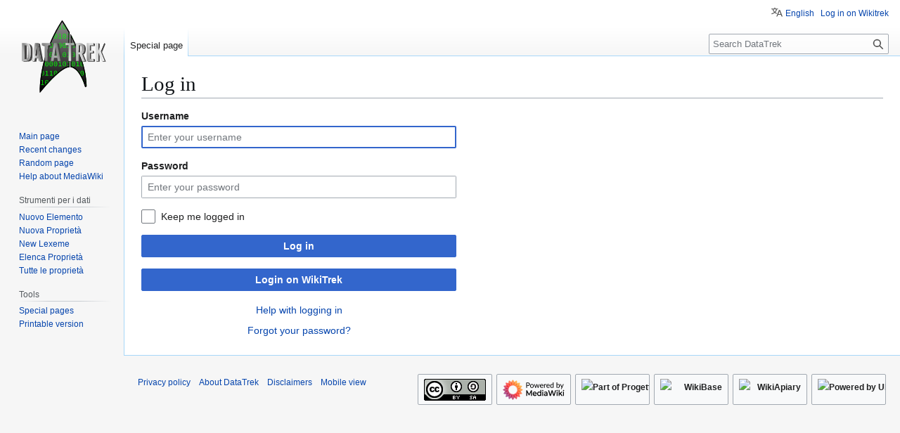

--- FILE ---
content_type: text/javascript; charset=utf-8
request_url: https://data.wikitrek.org/dt/load.php?lang=en&modules=startup&only=scripts&raw=1&safemode=1&skin=vector
body_size: 15313
content:
function isCompatible(){return!!('querySelector'in document&&'localStorage'in window&&typeof Promise==='function'&&Promise.prototype['finally']&&(function(){try{new Function('(a = 0) => a');return true;}catch(e){return false;}}())&&/./g.flags==='g');}if(!isCompatible()){document.documentElement.className=document.documentElement.className.replace(/(^|\s)client-js(\s|$)/,'$1client-nojs$2');while(window.NORLQ&&NORLQ[0]){NORLQ.shift()();}NORLQ={push:function(fn){fn();}};RLQ={push:function(){}};}else{if(window.performance&&performance.mark){performance.mark('mwStartup');}(function(){'use strict';var con=window.console;function Map(){this.values=Object.create(null);}Map.prototype={constructor:Map,get:function(selection,fallback){if(arguments.length<2){fallback=null;}if(typeof selection==='string'){return selection in this.values?this.values[selection]:fallback;}var results;if(Array.isArray(selection)){results={};for(var i=0;i<selection.length;i++){if(typeof selection[i]==='string'){results[selection[i]]=selection[i]in this.values?
this.values[selection[i]]:fallback;}}return results;}if(selection===undefined){results={};for(var key in this.values){results[key]=this.values[key];}return results;}return fallback;},set:function(selection,value){if(arguments.length>1){if(typeof selection==='string'){this.values[selection]=value;return true;}}else if(typeof selection==='object'){for(var key in selection){this.values[key]=selection[key];}return true;}return false;},exists:function(selection){return typeof selection==='string'&&selection in this.values;}};var log=function(){};log.warn=Function.prototype.bind.call(con.warn,con);var mw={now:function(){var perf=window.performance;var navStart=perf&&perf.timing&&perf.timing.navigationStart;mw.now=navStart&&perf.now?function(){return navStart+perf.now();}:Date.now;return mw.now();},trackQueue:[],trackError:function(data){if(mw.track){mw.track('resourceloader.exception',data);}else{mw.trackQueue.push({topic:'resourceloader.exception',data:data});}var e=data.exception;var msg=(e?'Exception':'Error')+
' in '+data.source+(data.module?' in module '+data.module:'')+(e?':':'.');con.log(msg);if(e){con.warn(e);}},Map:Map,config:new Map(),messages:new Map(),templates:new Map(),log:log};window.mw=window.mediaWiki=mw;window.QUnit=undefined;}());(function(){'use strict';var store,hasOwn=Object.hasOwnProperty;function fnv132(str){var hash=0x811C9DC5;for(var i=0;i<str.length;i++){hash+=(hash<<1)+(hash<<4)+(hash<<7)+(hash<<8)+(hash<<24);hash^=str.charCodeAt(i);}hash=(hash>>>0).toString(36).slice(0,5);while(hash.length<5){hash='0'+hash;}return hash;}var registry=Object.create(null),sources=Object.create(null),handlingPendingRequests=false,pendingRequests=[],queue=[],jobs=[],willPropagate=false,errorModules=[],baseModules=["jquery","mediawiki.base"],marker=document.querySelector('meta[name="ResourceLoaderDynamicStyles"]'),lastCssBuffer;function addToHead(el,nextNode){if(nextNode&&nextNode.parentNode){nextNode.parentNode.insertBefore(el,nextNode);}else{document.head.appendChild(el);}}function newStyleTag(text,nextNode){
var el=document.createElement('style');el.appendChild(document.createTextNode(text));addToHead(el,nextNode);return el;}function flushCssBuffer(cssBuffer){if(cssBuffer===lastCssBuffer){lastCssBuffer=null;}newStyleTag(cssBuffer.cssText,marker);for(var i=0;i<cssBuffer.callbacks.length;i++){cssBuffer.callbacks[i]();}}function addEmbeddedCSS(cssText,callback){if(!lastCssBuffer||cssText.startsWith('@import')){lastCssBuffer={cssText:'',callbacks:[]};requestAnimationFrame(flushCssBuffer.bind(null,lastCssBuffer));}lastCssBuffer.cssText+='\n'+cssText;lastCssBuffer.callbacks.push(callback);}function getCombinedVersion(modules){var hashes=modules.reduce(function(result,module){return result+registry[module].version;},'');return fnv132(hashes);}function allReady(modules){for(var i=0;i<modules.length;i++){if(mw.loader.getState(modules[i])!=='ready'){return false;}}return true;}function allWithImplicitReady(module){return allReady(registry[module].dependencies)&&(baseModules.indexOf(module)!==-1||allReady(baseModules));
}function anyFailed(modules){for(var i=0;i<modules.length;i++){var state=mw.loader.getState(modules[i]);if(state==='error'||state==='missing'){return modules[i];}}return false;}function doPropagation(){var didPropagate=true;var module;while(didPropagate){didPropagate=false;while(errorModules.length){var errorModule=errorModules.shift(),baseModuleError=baseModules.indexOf(errorModule)!==-1;for(module in registry){if(registry[module].state!=='error'&&registry[module].state!=='missing'){if(baseModuleError&&baseModules.indexOf(module)===-1){registry[module].state='error';didPropagate=true;}else if(registry[module].dependencies.indexOf(errorModule)!==-1){registry[module].state='error';errorModules.push(module);didPropagate=true;}}}}for(module in registry){if(registry[module].state==='loaded'&&allWithImplicitReady(module)){execute(module);didPropagate=true;}}for(var i=0;i<jobs.length;i++){var job=jobs[i];var failed=anyFailed(job.dependencies);if(failed!==false||allReady(job.dependencies)){
jobs.splice(i,1);i-=1;try{if(failed!==false&&job.error){job.error(new Error('Failed dependency: '+failed),job.dependencies);}else if(failed===false&&job.ready){job.ready();}}catch(e){mw.trackError({exception:e,source:'load-callback'});}didPropagate=true;}}}willPropagate=false;}function setAndPropagate(module,state){registry[module].state=state;if(state==='ready'){store.add(module);}else if(state==='error'||state==='missing'){errorModules.push(module);}else if(state!=='loaded'){return;}if(willPropagate){return;}willPropagate=true;mw.requestIdleCallback(doPropagation,{timeout:1});}function sortDependencies(module,resolved,unresolved){if(!(module in registry)){throw new Error('Unknown module: '+module);}if(typeof registry[module].skip==='string'){var skip=(new Function(registry[module].skip)());registry[module].skip=!!skip;if(skip){registry[module].dependencies=[];setAndPropagate(module,'ready');return;}}if(!unresolved){unresolved=new Set();}var deps=registry[module].dependencies;
unresolved.add(module);for(var i=0;i<deps.length;i++){if(resolved.indexOf(deps[i])===-1){if(unresolved.has(deps[i])){throw new Error('Circular reference detected: '+module+' -> '+deps[i]);}sortDependencies(deps[i],resolved,unresolved);}}resolved.push(module);}function resolve(modules){var resolved=baseModules.slice();for(var i=0;i<modules.length;i++){sortDependencies(modules[i],resolved);}return resolved;}function resolveStubbornly(modules){var resolved=baseModules.slice();for(var i=0;i<modules.length;i++){var saved=resolved.slice();try{sortDependencies(modules[i],resolved);}catch(err){resolved=saved;mw.log.warn('Skipped unavailable module '+modules[i]);if(modules[i]in registry){mw.trackError({exception:err,source:'resolve'});}}}return resolved;}function resolveRelativePath(relativePath,basePath){var relParts=relativePath.match(/^((?:\.\.?\/)+)(.*)$/);if(!relParts){return null;}var baseDirParts=basePath.split('/');baseDirParts.pop();var prefixes=relParts[1].split('/');prefixes.pop();
var prefix;var reachedRoot=false;while((prefix=prefixes.pop())!==undefined){if(prefix==='..'){reachedRoot=!baseDirParts.length||reachedRoot;if(!reachedRoot){baseDirParts.pop();}else{baseDirParts.push(prefix);}}}return(baseDirParts.length?baseDirParts.join('/')+'/':'')+relParts[2];}function makeRequireFunction(moduleObj,basePath){return function require(moduleName){var fileName=resolveRelativePath(moduleName,basePath);if(fileName===null){return mw.loader.require(moduleName);}if(hasOwn.call(moduleObj.packageExports,fileName)){return moduleObj.packageExports[fileName];}var scriptFiles=moduleObj.script.files;if(!hasOwn.call(scriptFiles,fileName)){throw new Error('Cannot require undefined file '+fileName);}var result,fileContent=scriptFiles[fileName];if(typeof fileContent==='function'){var moduleParam={exports:{}};fileContent(makeRequireFunction(moduleObj,fileName),moduleParam,moduleParam.exports);result=moduleParam.exports;}else{result=fileContent;}moduleObj.packageExports[fileName]=result;
return result;};}function addScript(src,callback,modules){var script=document.createElement('script');script.src=src;function onComplete(){if(script.parentNode){script.parentNode.removeChild(script);}if(callback){callback();callback=null;}}script.onload=onComplete;script.onerror=function(){onComplete();if(modules){for(var i=0;i<modules.length;i++){setAndPropagate(modules[i],'error');}}};document.head.appendChild(script);return script;}function queueModuleScript(src,moduleName,callback){pendingRequests.push(function(){if(moduleName!=='jquery'){window.require=mw.loader.require;window.module=registry[moduleName].module;}addScript(src,function(){delete window.module;callback();if(pendingRequests[0]){pendingRequests.shift()();}else{handlingPendingRequests=false;}});});if(!handlingPendingRequests&&pendingRequests[0]){handlingPendingRequests=true;pendingRequests.shift()();}}function addLink(url,media,nextNode){var el=document.createElement('link');el.rel='stylesheet';if(media){el.media=media;
}el.href=url;addToHead(el,nextNode);return el;}function globalEval(code){var script=document.createElement('script');script.text=code;document.head.appendChild(script);script.parentNode.removeChild(script);}function indirectEval(code){(1,eval)(code);}function enqueue(dependencies,ready,error){if(allReady(dependencies)){if(ready){ready();}return;}var failed=anyFailed(dependencies);if(failed!==false){if(error){error(new Error('Dependency '+failed+' failed to load'),dependencies);}return;}if(ready||error){jobs.push({dependencies:dependencies.filter(function(module){var state=registry[module].state;return state==='registered'||state==='loaded'||state==='loading'||state==='executing';}),ready:ready,error:error});}dependencies.forEach(function(module){if(registry[module].state==='registered'&&queue.indexOf(module)===-1){queue.push(module);}});mw.loader.work();}function execute(module){if(registry[module].state!=='loaded'){throw new Error('Module in state "'+registry[module].state+'" may not execute: '+module);
}registry[module].state='executing';var runScript=function(){var script=registry[module].script;var markModuleReady=function(){setAndPropagate(module,'ready');};var nestedAddScript=function(arr,offset){if(offset>=arr.length){markModuleReady();return;}queueModuleScript(arr[offset],module,function(){nestedAddScript(arr,offset+1);});};try{if(Array.isArray(script)){nestedAddScript(script,0);}else if(typeof script==='function'){if(module==='jquery'){script();}else{script(window.$,window.$,mw.loader.require,registry[module].module);}markModuleReady();}else if(typeof script==='object'&&script!==null){var mainScript=script.files[script.main];if(typeof mainScript!=='function'){throw new Error('Main file in module '+module+' must be a function');}mainScript(makeRequireFunction(registry[module],script.main),registry[module].module,registry[module].module.exports);markModuleReady();}else if(typeof script==='string'){globalEval(script);markModuleReady();}else{markModuleReady();}}catch(e){
setAndPropagate(module,'error');mw.trackError({exception:e,module:module,source:'module-execute'});}};if(registry[module].deprecationWarning){mw.log.warn(registry[module].deprecationWarning);}if(registry[module].messages){mw.messages.set(registry[module].messages);}if(registry[module].templates){mw.templates.set(module,registry[module].templates);}var cssPending=0;var cssHandle=function(){cssPending++;return function(){cssPending--;if(cssPending===0){var runScriptCopy=runScript;runScript=undefined;runScriptCopy();}};};var style=registry[module].style;if(style){if('css'in style){for(var i=0;i<style.css.length;i++){addEmbeddedCSS(style.css[i],cssHandle());}}if('url'in style){for(var media in style.url){var urls=style.url[media];for(var j=0;j<urls.length;j++){addLink(urls[j],media,marker);}}}}if(module==='user'){var siteDeps;var siteDepErr;try{siteDeps=resolve(['site']);}catch(e){siteDepErr=e;runScript();}if(!siteDepErr){enqueue(siteDeps,runScript,runScript);}}else if(cssPending===0){
runScript();}}function sortQuery(o){var sorted={};var list=[];for(var key in o){list.push(key);}list.sort();for(var i=0;i<list.length;i++){sorted[list[i]]=o[list[i]];}return sorted;}function buildModulesString(moduleMap){var str=[];var list=[];var p;function restore(suffix){return p+suffix;}for(var prefix in moduleMap){p=prefix===''?'':prefix+'.';str.push(p+moduleMap[prefix].join(','));list.push.apply(list,moduleMap[prefix].map(restore));}return{str:str.join('|'),list:list};}function makeQueryString(params){var str='';for(var key in params){str+=(str?'&':'')+encodeURIComponent(key)+'='+encodeURIComponent(params[key]);}return str;}function batchRequest(batch){if(!batch.length){return;}var sourceLoadScript,currReqBase,moduleMap;function doRequest(){var query=Object.create(currReqBase),packed=buildModulesString(moduleMap);query.modules=packed.str;query.version=getCombinedVersion(packed.list);query=sortQuery(query);addScript(sourceLoadScript+'?'+makeQueryString(query),null,packed.list);}
batch.sort();var reqBase={"lang":"en","skin":"vector"};var splits=Object.create(null);for(var b=0;b<batch.length;b++){var bSource=registry[batch[b]].source;var bGroup=registry[batch[b]].group;if(!splits[bSource]){splits[bSource]=Object.create(null);}if(!splits[bSource][bGroup]){splits[bSource][bGroup]=[];}splits[bSource][bGroup].push(batch[b]);}for(var source in splits){sourceLoadScript=sources[source];for(var group in splits[source]){var modules=splits[source][group];currReqBase=Object.create(reqBase);if(group===0&&mw.config.get('wgUserName')!==null){currReqBase.user=mw.config.get('wgUserName');}var currReqBaseLength=makeQueryString(currReqBase).length+23;var length=0;moduleMap=Object.create(null);for(var i=0;i<modules.length;i++){var lastDotIndex=modules[i].lastIndexOf('.'),prefix=modules[i].slice(0,Math.max(0,lastDotIndex)),suffix=modules[i].slice(lastDotIndex+1),bytesAdded=moduleMap[prefix]?suffix.length+3:modules[i].length+3;if(length&&length+currReqBaseLength+bytesAdded>mw.loader.maxQueryLength){
doRequest();length=0;moduleMap=Object.create(null);}if(!moduleMap[prefix]){moduleMap[prefix]=[];}length+=bytesAdded;moduleMap[prefix].push(suffix);}doRequest();}}}function asyncEval(implementations,cb,offset){if(!implementations.length){return;}offset=offset||0;mw.requestIdleCallback(function(deadline){asyncEvalTask(deadline,implementations,cb,offset);});}function asyncEvalTask(deadline,implementations,cb,offset){for(var i=offset;i<implementations.length;i++){if(deadline.timeRemaining()<=0){asyncEval(implementations,cb,i);return;}try{indirectEval(implementations[i]);}catch(err){cb(err);}}}function getModuleKey(module){return module in registry?(module+'@'+registry[module].version):null;}function splitModuleKey(key){var index=key.lastIndexOf('@');if(index===-1||index===0){return{name:key,version:''};}return{name:key.slice(0,index),version:key.slice(index+1)};}function registerOne(module,version,dependencies,group,source,skip){if(module in registry){throw new Error('module already registered: '+module);
}registry[module]={module:{exports:{}},packageExports:{},version:version||'',dependencies:dependencies||[],group:typeof group==='undefined'?null:group,source:typeof source==='string'?source:'local',state:'registered',skip:typeof skip==='string'?skip:null};}mw.loader={moduleRegistry:registry,maxQueryLength:2000,addStyleTag:newStyleTag,addScriptTag:addScript,addLinkTag:addLink,enqueue:enqueue,resolve:resolve,work:function(){store.init();var q=queue.length,storedImplementations=[],storedNames=[],requestNames=[],batch=new Set();while(q--){var module=queue[q];if(mw.loader.getState(module)==='registered'&&!batch.has(module)){registry[module].state='loading';batch.add(module);var implementation=store.get(module);if(implementation){storedImplementations.push(implementation);storedNames.push(module);}else{requestNames.push(module);}}}queue=[];asyncEval(storedImplementations,function(err){store.stats.failed++;store.clear();mw.trackError({exception:err,source:'store-eval'});var failed=storedNames.filter(function(name){
return registry[name].state==='loading';});batchRequest(failed);});batchRequest(requestNames);},addSource:function(ids){for(var id in ids){if(id in sources){throw new Error('source already registered: '+id);}sources[id]=ids[id];}},register:function(modules){if(typeof modules!=='object'){registerOne.apply(null,arguments);return;}function resolveIndex(dep){return typeof dep==='number'?modules[dep][0]:dep;}for(var i=0;i<modules.length;i++){var deps=modules[i][2];if(deps){for(var j=0;j<deps.length;j++){deps[j]=resolveIndex(deps[j]);}}registerOne.apply(null,modules[i]);}},implement:function(module,script,style,messages,templates,deprecationWarning){var split=splitModuleKey(module),name=split.name,version=split.version;if(!(name in registry)){mw.loader.register(name);}if(registry[name].script!==undefined){throw new Error('module already implemented: '+name);}registry[name].version=version;registry[name].declarator=null;registry[name].script=script;registry[name].style=style;registry[name].messages=messages;
registry[name].templates=templates;registry[name].deprecationWarning=deprecationWarning;if(registry[name].state!=='error'&&registry[name].state!=='missing'){setAndPropagate(name,'loaded');}},impl:function(declarator){var data=declarator(),module=data[0],script=data[1]||null,style=data[2]||null,messages=data[3]||null,templates=data[4]||null,deprecationWarning=data[5]||null,split=splitModuleKey(module),name=split.name,version=split.version;if(!(name in registry)){mw.loader.register(name);}if(registry[name].script!==undefined){throw new Error('module already implemented: '+name);}registry[name].version=version;registry[name].declarator=declarator;registry[name].script=script;registry[name].style=style;registry[name].messages=messages;registry[name].templates=templates;registry[name].deprecationWarning=deprecationWarning;if(registry[name].state!=='error'&&registry[name].state!=='missing'){setAndPropagate(name,'loaded');}},load:function(modules,type){if(typeof modules==='string'&&/^(https?:)?\/?\//.test(modules)){
if(type==='text/css'){addLink(modules);}else if(type==='text/javascript'||type===undefined){addScript(modules);}else{throw new Error('Invalid type '+type);}}else{modules=typeof modules==='string'?[modules]:modules;enqueue(resolveStubbornly(modules));}},state:function(states){for(var module in states){if(!(module in registry)){mw.loader.register(module);}setAndPropagate(module,states[module]);}},getState:function(module){return module in registry?registry[module].state:null;},require:function(moduleName){var path;if(window.QUnit){var paths=moduleName.startsWith('@')?/^(@[^/]+\/[^/]+)\/(.*)$/.exec(moduleName):/^([^/]+)\/(.*)$/.exec(moduleName);if(paths){moduleName=paths[1];path=paths[2];}}if(mw.loader.getState(moduleName)!=='ready'){throw new Error('Module "'+moduleName+'" is not loaded');}return path?makeRequireFunction(registry[moduleName],'')('./'+path):registry[moduleName].module.exports;}};var hasPendingFlush=false,hasPendingWrites=false;function flushWrites(){while(store.queue.length){
store.set(store.queue.shift());}if(hasPendingWrites){store.prune();try{localStorage.removeItem(store.key);localStorage.setItem(store.key,JSON.stringify({items:store.items,vary:store.vary,asOf:Math.ceil(Date.now()/1e7)}));}catch(e){mw.trackError({exception:e,source:'store-localstorage-update'});}}hasPendingFlush=hasPendingWrites=false;}mw.loader.store=store={enabled:null,items:{},queue:[],stats:{hits:0,misses:0,expired:0,failed:0},key:"MediaWikiModuleStore:datatrek",vary:"vector:2:1:en",init:function(){if(this.enabled===null){this.enabled=false;if(false){this.load();}else{this.clear();}}},load:function(){try{var raw=localStorage.getItem(this.key);this.enabled=true;var data=JSON.parse(raw);if(data&&data.vary===this.vary&&data.items&&Date.now()<(data.asOf*1e7)+259e7){this.items=data.items;}}catch(e){}},get:function(module){if(this.enabled){var key=getModuleKey(module);if(key in this.items){this.stats.hits++;return this.items[key];}this.stats.misses++;}return false;},add:function(module){
if(this.enabled){this.queue.push(module);this.requestUpdate();}},set:function(module){var descriptor=registry[module],key=getModuleKey(module);if(key in this.items||!descriptor||descriptor.state!=='ready'||!descriptor.version||descriptor.group===1||descriptor.group===0||!descriptor.declarator){return;}var script=String(descriptor.declarator);if(script.length>1e5){return;}var srcParts=['mw.loader.impl(',script,');\n'];if(true){srcParts.push('// Saved in localStorage at ',(new Date()).toISOString(),'\n');var sourceLoadScript=sources[descriptor.source];var query=Object.create({"lang":"en","skin":"vector"});query.modules=module;query.version=getCombinedVersion([module]);query=sortQuery(query);srcParts.push('//# sourceURL=',(new URL(sourceLoadScript,location)).href,'?',makeQueryString(query),'\n');query.sourcemap='1';query=sortQuery(query);srcParts.push('//# sourceMappingURL=',sourceLoadScript,'?',makeQueryString(query));}this.items[key]=srcParts.join('');hasPendingWrites=true;},prune:function(){
for(var key in this.items){if(getModuleKey(splitModuleKey(key).name)!==key){this.stats.expired++;delete this.items[key];}}},clear:function(){this.items={};try{localStorage.removeItem(this.key);}catch(e){}},requestUpdate:function(){if(!hasPendingFlush){hasPendingFlush=setTimeout(function(){mw.requestIdleCallback(flushWrites);},2000);}}};}());mw.requestIdleCallbackInternal=function(callback){setTimeout(function(){var start=mw.now();callback({didTimeout:false,timeRemaining:function(){return Math.max(0,50-(mw.now()-start));}});},1);};mw.requestIdleCallback=window.requestIdleCallback?window.requestIdleCallback.bind(window):mw.requestIdleCallbackInternal;(function(){var queue;mw.loader.addSource({"local":"/dt/load.php"});mw.loader.register([["user.options","12s5i",[],1],["mediawiki.skinning.interface","dif9c"],["jquery.makeCollapsible.styles","1wptx"],["mediawiki.skinning.content.parsoid","14oxh"],["web2017-polyfills","174re",[],null,null,"return'IntersectionObserver'in window\u0026\u0026typeof fetch==='function'\u0026\u0026typeof URL==='function'\u0026\u0026'toJSON'in URL.prototype;"],["jquery","xt2am"],["mediawiki.base","1p0av",[5]],["jquery.chosen","1q9kc"],["jquery.client","5k8ja"],["jquery.confirmable","opab7",[96]],["jquery.highlightText","9qzq7",[70]],["jquery.i18n","1tati",[95]],["jquery.lengthLimit","tlk9z",[55]],["jquery.makeCollapsible","5q4xe",[2,70]],["jquery.spinner","iute0",[15]],["jquery.spinner.styles","1ktvw"],["jquery.suggestions","xoi3f",[10]],["jquery.tablesorter","1ql0h",[18,97,70]],["jquery.tablesorter.styles","1m1x6"],["jquery.textSelection","18yom",[8]],["jquery.ui","1i9p0"],["moment","10661",[93,70]],["vue","1sy8w",[104]],["vuex","16fjm",[22]],["pinia","17tzw",[22]],["@wikimedia/codex","165pd",[26,22]],["codex-styles","e5wr7"],["mediawiki.codex.messagebox.styles","14gh0"],["@wikimedia/codex-search","171ub",[29,22]],["codex-search-styles","dh4nx"],["mediawiki.template","72v1k"],["mediawiki.template.mustache","1m2gq",[30]],["mediawiki.apipretty","qt7g6"],["mediawiki.api","90v19",[96]],["mediawiki.content.json","21u7o"],["mediawiki.confirmCloseWindow","96tmj"],["mediawiki.debug","9qt9a",[189]],["mediawiki.diff","11fhk",[33]],["mediawiki.diff.styles","nd6qz"],["mediawiki.feedback","184tq",[565,197]],["mediawiki.feedlink","qn8vo"],["mediawiki.filewarning","amgzj",[189,201]],["mediawiki.ForeignApi","r63m6",[43]],["mediawiki.ForeignApi.core","1oj2k",[33,186]],["mediawiki.helplink","weyr0"],["mediawiki.hlist","1ddlc"],["mediawiki.htmlform","10pdd",[164]],["mediawiki.htmlform.ooui","qp5p1",[189]],["mediawiki.htmlform.styles","19j9w"],["mediawiki.htmlform.codex.styles","bqju6"],["mediawiki.htmlform.ooui.styles","1m2pw"],["mediawiki.inspect","2ufuk",[55,70]],["mediawiki.notification","1q697",[70,76]],["mediawiki.notification.convertmessagebox","1qfxt",[52]],["mediawiki.notification.convertmessagebox.styles","15u5e"],["mediawiki.String","rowro"],["mediawiki.pager.styles","18add"],["mediawiki.pulsatingdot","tltnm"],["mediawiki.searchSuggest","n8i49",[16,33]],["mediawiki.storage","3wu0d",[70]],["mediawiki.Title","szj3g",[55,70]],["mediawiki.Upload","352gg",[33]],["mediawiki.ForeignUpload","1bo0t",[42,61]],["mediawiki.Upload.Dialog","ne04e",[64]],["mediawiki.Upload.BookletLayout","wdrui",[61,21,192,197,202,203]],["mediawiki.ForeignStructuredUpload.BookletLayout","1cp8m",[62,64,100,168,162]],["mediawiki.toc","ui5eu",[73]],["mediawiki.Uri","qghsn",[70]],["mediawiki.user","w2qqj",[33,73]],["mediawiki.userSuggest","ba9yz",[16,33]],["mediawiki.util","155sw",[8,4]],["mediawiki.checkboxtoggle","snz0j"],["mediawiki.checkboxtoggle.styles","10qw3"],["mediawiki.cookie","1by4x"],["mediawiki.experiments","15xww"],["mediawiki.editfont.styles","h7gqo"],["mediawiki.visibleTimeout","40nxy"],["mediawiki.action.edit","vsv7i",[19,78,75,164]],["mediawiki.action.edit.styles","tbx2u"],["mediawiki.action.edit.collapsibleFooter","1lmtd",[13,59]],["mediawiki.action.edit.preview","xooxs",[14,106]],["mediawiki.action.history","1c95i",[13]],["mediawiki.action.history.styles","cgyf5"],["mediawiki.action.protect","gjfux",[164]],["mediawiki.action.view.metadata","1is7o",[91]],["mediawiki.editRecovery.postEdit","wh5q0"],["mediawiki.editRecovery.edit","1r1hr",[52,161,205]],["mediawiki.action.view.postEdit","26zx1",[52,59,151,189,209]],["mediawiki.action.view.redirect","9jbdf"],["mediawiki.action.view.redirectPage","zpb2k"],["mediawiki.action.edit.editWarning","15on3",[19,35,96]],["mediawiki.action.view.filepage","oqz2f"],["mediawiki.action.styles","10uxz"],["mediawiki.language","zu6pb",[94]],["mediawiki.cldr","1dc8t",[95]],["mediawiki.libs.pluralruleparser","1sv4p"],["mediawiki.jqueryMsg","g0rrr",[60,93,0]],["mediawiki.language.months","md5qj",[93]],["mediawiki.language.names","18ru8",[93]],["mediawiki.language.specialCharacters","1cldx",[93]],["mediawiki.libs.jpegmeta","n7h67"],["mediawiki.page.gallery","1pso7",[102,70]],["mediawiki.page.gallery.styles","1bk51"],["mediawiki.page.gallery.slideshow","1q8h5",[192,212,214]],["mediawiki.page.ready","12c0k",[68]],["mediawiki.page.watch.ajax","2bxko",[68]],["mediawiki.page.preview","1vaov",[13,19,37,38,189]],["mediawiki.page.image.pagination","1qg8v",[14,70]],["mediawiki.page.media","1oc5n"],["mediawiki.rcfilters.filters.base.styles","rs2rl"],["mediawiki.rcfilters.highlightCircles.seenunseen.styles","10whe"],["mediawiki.rcfilters.filters.ui","f19mn",[13,67,159,198,205,208,209,210,212,213]],["mediawiki.interface.helpers.styles","afzkn"],["mediawiki.special","1pu00"],["mediawiki.special.apisandbox","143ta",[13,179,165,188]],["mediawiki.special.block","7etr6",[46,162,178,169,179,176,205]],["mediawiki.misc-authed-ooui","179gl",[14,47,159,164]],["mediawiki.misc-authed-pref","1fmt6",[0]],["mediawiki.misc-authed-curate","anc0a",[7,9,12,14,33]],["mediawiki.special.block.codex","pgbuv",[25,24]],["mediawiki.protectionIndicators.styles","mii98"],["mediawiki.special.changeslist","3y555"],["mediawiki.special.changeslist.watchlistexpiry","3fiv4",[113,209]],["mediawiki.special.changeslist.enhanced","tuaww"],["mediawiki.special.changeslist.legend","wffqs"],["mediawiki.special.changeslist.legend.js","13r7x",[73]],["mediawiki.special.contributions","1203g",[13,162,188]],["mediawiki.special.import.styles.ooui","15hlr"],["mediawiki.special.changecredentials","1eqrg"],["mediawiki.special.changeemail","q0qtr"],["mediawiki.special.preferences.ooui","1tsai",[35,75,53,59,169,164,197]],["mediawiki.special.preferences.styles.ooui","j27lu"],["mediawiki.special.editrecovery.styles","1o89f"],["mediawiki.special.editrecovery","1nomj",[22]],["mediawiki.special.search","1slvn",[181]],["mediawiki.special.search.commonsInterwikiWidget","twkga",[33]],["mediawiki.special.search.interwikiwidget.styles","bgwpn"],["mediawiki.special.search.styles","f3b8t"],["mediawiki.special.unwatchedPages","1tz16",[33]],["mediawiki.special.upload","nu80r",[14,33,35,100,113,30]],["mediawiki.authenticationPopup","zr443",[14,197]],["mediawiki.authenticationPopup.success","6zddp"],["mediawiki.special.userlogin.common.styles","61rod"],["mediawiki.special.userlogin.login.styles","1sitc"],["mediawiki.special.userlogin.authentication-popup","114ns"],["mediawiki.special.createaccount","10bmi",[33]],["mediawiki.special.userlogin.signup.styles","187x2"],["mediawiki.special.userrights","1des1",[12,53]],["mediawiki.special.watchlist","59oek",[189,209]],["mediawiki.tempUserBanner.styles","3pp37"],["mediawiki.tempUserBanner","1d03m",[96]],["mediawiki.tempUserCreated","ecwit",[70]],["mediawiki.ui","1mqqz"],["mediawiki.ui.checkbox","kwkz2"],["mediawiki.ui.radio","mflx2"],["mediawiki.legacy.messageBox","i4kum"],["mediawiki.ui.button","15zix"],["mediawiki.ui.input","1et0o"],["mediawiki.ui.icon","t1lvz"],["mediawiki.widgets","1vbgm",[160,192,202,203]],["mediawiki.widgets.styles","z6m6x"],["mediawiki.widgets.AbandonEditDialog","s3y63",[197]],["mediawiki.widgets.DateInputWidget","19rrr",[163,21,192,214]],["mediawiki.widgets.DateInputWidget.styles","1ddvb"],["mediawiki.widgets.visibleLengthLimit","4i5bv",[12,189]],["mediawiki.widgets.datetime","z7zt6",[189,209,213,214]],["mediawiki.widgets.expiry","e4bxs",[165,21,192]],["mediawiki.widgets.CheckMatrixWidget","1lq0f",[189]],["mediawiki.widgets.CategoryMultiselectWidget","19khw",[42,192]],["mediawiki.widgets.SelectWithInputWidget","11wi8",[170,192]],["mediawiki.widgets.SelectWithInputWidget.styles","1muue"],["mediawiki.widgets.SizeFilterWidget","1bq7m",[172,192]],["mediawiki.widgets.SizeFilterWidget.styles","jozhq"],["mediawiki.widgets.MediaSearch","1ooah",[42,192]],["mediawiki.widgets.Table","hlri2",[192]],["mediawiki.widgets.TagMultiselectWidget","1y5hq",[192]],["mediawiki.widgets.UserInputWidget","1tc82",[192]],["mediawiki.widgets.UsersMultiselectWidget","1dllb",[192]],["mediawiki.widgets.NamespacesMultiselectWidget","1skcg",[159]],["mediawiki.widgets.TitlesMultiselectWidget","1xq8g",[159]],["mediawiki.widgets.TagMultiselectWidget.styles","z8nel"],["mediawiki.widgets.SearchInputWidget","kfr5t",[58,159,209]],["mediawiki.widgets.SearchInputWidget.styles","1784o"],["mediawiki.widgets.ToggleSwitchWidget","1yf2l",[192]],["mediawiki.watchstar.widgets","9n7ag",[188]],["mediawiki.deflate","wsaxh"],["oojs","1u2cw"],["mediawiki.router","1l3dg",[186]],["oojs-ui","19txf",[195,192,197]],["oojs-ui-core","1x8ng",[104,186,191,190,199]],["oojs-ui-core.styles","18l8r"],["oojs-ui-core.icons","1mfw9"],["oojs-ui-widgets","m44s8",[189,194]],["oojs-ui-widgets.styles","19koq"],["oojs-ui-widgets.icons","1cgzz"],["oojs-ui-toolbars","dhcm6",[189,196]],["oojs-ui-toolbars.icons","1k2i9"],["oojs-ui-windows","3pofj",[189,198]],["oojs-ui-windows.icons","1uef6"],["oojs-ui.styles.indicators","ryw2n"],["oojs-ui.styles.icons-accessibility","1rqhp"],["oojs-ui.styles.icons-alerts","jd70m"],["oojs-ui.styles.icons-content","18lxp"],["oojs-ui.styles.icons-editing-advanced","1ctzv"],["oojs-ui.styles.icons-editing-citation","1uip5"],["oojs-ui.styles.icons-editing-core","ywedb"],["oojs-ui.styles.icons-editing-functions","puqej"],["oojs-ui.styles.icons-editing-list","nj4bp"],["oojs-ui.styles.icons-editing-styling","1drfl"],["oojs-ui.styles.icons-interactions","1kfcn"],["oojs-ui.styles.icons-layout","pw540"],["oojs-ui.styles.icons-location","1dz1f"],["oojs-ui.styles.icons-media","1otyo"],["oojs-ui.styles.icons-moderation","17pjm"],["oojs-ui.styles.icons-movement","5nzww"],["oojs-ui.styles.icons-user","1jm2p"],["oojs-ui.styles.icons-wikimedia","1go5n"],["skins.vector.search.codex.styles","1fq55"],["skins.vector.search.codex.scripts","10vxt",[217,22]],["skins.vector.search","qzjcp",[218]],["skins.vector.styles.legacy","17syz"],["skins.vector.styles","g1hy3"],["skins.vector.icons.js","1hawt"],["skins.vector.icons","138b5"],["skins.vector.clientPreferences","1txhx",[68]],["skins.vector.js","ttvlf",[74,105,59,224,222]],["skins.vector.legacy.js","jc3sj",[104]],["ext.categoryTree","1cxh1",[33]],["ext.categoryTree.styles","16x28"],["ext.cite.styles","e2ujg"],["ext.cite.parsoid.styles","9ax13"],["ext.cite.visualEditor.core","1t5ae",[350]],["ext.cite.visualEditor","1gak4",[230,229,231,201,204,209]],["ext.cite.wikiEditor","1g78n",[368]],["ext.cite.ux-enhancements","kjjoh"],["ext.citeThisPage","17kjw"],["ext.codeEditor","1p6ue",[238],2],["ext.codeEditor.styles","6o05u"],["jquery.codeEditor","6nliv",[240,239,368,197],2],["ext.codeEditor.icons","cvs9b"],["ext.codeEditor.ace","1t4yn",[],3],["ext.codeEditor.ace.modes","tvmlr",[240],3],["ext.discussionTools.init.styles","12vqi"],["ext.discussionTools.debug.styles","139w8"],["ext.discussionTools.init","lycp9",[242,245,329,59,21,197,307]],["ext.discussionTools.minervaicons","vxj73"],["ext.discussionTools.debug","mlyrl",[244]],["ext.discussionTools.ReplyWidget","1v1jn",[244,333,363,361,164]],["ext.echo.ui.desktop","1xbt5",[255,249]],["ext.echo.ui","1uqde",[250,560,192,201,202,205,209,213,214,215]],["ext.echo.dm","1mun6",[253,21]],["ext.echo.api","1kjbw",[42]],["ext.echo.mobile","13f6f",[249,187]],["ext.echo.init","7mclt",[251]],["ext.echo.centralauth","18ma8"],["ext.echo.styles.badge","1akjo"],["ext.echo.styles.notifications","1qbu7"],["ext.echo.styles.alert","y1nbk"],["ext.echo.special","1e3o4",[259,249,67]],["ext.echo.styles.special","19onz"],["ext.imagemap","pugeb",[261]],["ext.imagemap.styles","ftwpn"],["ext.inputBox.styles","gohm7"],["ext.interwiki.specialpage","1hfhy"],["ext.linter.edit","4rnx9",[19]],["ext.math.mathjax","1i46g",[],4],["ext.math.styles","7xrei"],["ext.math.popup","1ank0",[42,68]],["mw.widgets.MathWbEntitySelector","fe2lq",[42,159,476,197]],["ext.math.visualEditor","11uw0",[266,342]],["ext.math.visualEditor.mathSymbols","1s84f"],["ext.math.visualEditor.chemSymbols","v2vmu"],["mmv","17al1",[276]],["mmv.codex","1kiso"],["mmv.ui.reuse","1aoq2",[159,273]],["mmv.ui.restriction","1dlj9"],["mmv.bootstrap","e3h1d",[187,59,68,273]],["mmv.bootstrap.autostart","19txf",[276]],["mmv.head","19txf",[276]],["ext.nuke.confirm","38myg",[96]],["ext.nuke.styles","oasli"],["pdfhandler.messages","i178d"],["ext.ReplaceText","1w4ui"],["ext.ReplaceTextStyles","19vb5"],["ext.scribunto.errors","5a2hb",[192]],["ext.scribunto.logs","7b36r"],["ext.scribunto.edit","ycd2b",[14,33]],["ext.spamBlacklist.visualEditor","11z86"],["ext.pygments","1rf8m"],["ext.geshi.visualEditor","1t839",[342]],["ext.templateData","15a30"],["ext.templateDataGenerator.editPage","8oiwy"],["ext.templateDataGenerator.data","1j9zx",[186]],["ext.templateDataGenerator.editTemplatePage.loading","1fb90"],["ext.templateDataGenerator.editTemplatePage","19zuz",[290,295,292,19,447,192,197,209,210,213]],["ext.templateData.images","1g3i7"],["ext.thanks","15g4y",[33,73]],["ext.thanks.corethank","pus9b",[296,9,197]],["ext.thanks.flowthank","93ljv",[296,197]],["mediawiki.api.titleblacklist","1amyv",[33]],["ext.titleblacklist.visualEditor","9cn1x"],["socket.io","f0oz7"],["peerjs","1a7xj"],["dompurify","13psx"],["color-picker","1udyk"],["unicodejs","1pa89"],["papaparse","1b87h"],["rangefix","py825"],["spark-md5","1ewgr"],["ext.visualEditor.supportCheck","mk13r",[],5],["ext.visualEditor.sanitize","1klwy",[303,330],5],["ext.visualEditor.progressBarWidget","170cc",[],5],["ext.visualEditor.tempWikitextEditorWidget","vbaxg",[75,68],5],["ext.visualEditor.desktopArticleTarget.init","1yxp6",[311,309,312,326,19,104,59],5],["ext.visualEditor.desktopArticleTarget.noscript","1qld3"],["ext.visualEditor.targetLoader","1u4zt",[329,326,19,59,68],5],["ext.visualEditor.desktopTarget","9zc1e",[],5],["ext.visualEditor.desktopArticleTarget","10jlu",[333,338,316,344],5],["ext.visualEditor.mobileArticleTarget","hr2zp",[333,339],5],["ext.visualEditor.collabTarget","ozonr",[331,337,75,159,209,210],5],["ext.visualEditor.collabTarget.desktop","7c38f",[319,338,316,344],5],["ext.visualEditor.collabTarget.mobile","yjg97",[319,339,343],5],["ext.visualEditor.collabTarget.init","38j90",[309,159,188],5],["ext.visualEditor.collabTarget.init.styles","1rppu"],["ext.visualEditor.collab","1rqm4",[304,335,302]],["ext.visualEditor.ve","17m0y",[],5],["ext.visualEditor.track","10mz7",[325],5],["ext.visualEditor.editCheck","1deti",[332],5],["ext.visualEditor.core.utils","t3nsm",[326,188],5],["ext.visualEditor.core.utils.parsing","1rcro",[325],5],["ext.visualEditor.base","17bhx",[328,329,305],5],["ext.visualEditor.mediawiki","129zs",[330,315,17,447],5],["ext.visualEditor.mwsave","1ut0r",[342,12,14,37,38,209],5],["ext.visualEditor.articleTarget","30o36",[343,332,87,161],5],["ext.visualEditor.data","126hj",[331]],["ext.visualEditor.core","10u5z",[310,309,306,307,308],5],["ext.visualEditor.commentAnnotation","6y11s",[335],5],["ext.visualEditor.rebase","8jfqr",[304,353,336,215,301],5],["ext.visualEditor.core.desktop","nkcg2",[335],5],["ext.visualEditor.core.mobile","1ttqu",[335],5],["ext.visualEditor.welcome","1rlzo",[188],5],["ext.visualEditor.switching","33s55",[188,200,203,205],5],["ext.visualEditor.mwcore","16exw",[354,331,341,340,112,57,3,159],5],["ext.visualEditor.mwextensions","19txf",[334,364,358,360,345,362,347,359,348,350],5],["ext.visualEditor.mwextensions.desktop","19txf",[343,349,65],5],["ext.visualEditor.mwformatting","1wdn9",[342],5],["ext.visualEditor.mwimage.core","85fw0",[342],5],["ext.visualEditor.mwimage","kk3m8",[365,346,173,21,212],5],["ext.visualEditor.mwlink","bp448",[342],5],["ext.visualEditor.mwmeta","xj6a5",[348,89],5],["ext.visualEditor.mwtransclusion","fugr6",[342,176],5],["treeDiffer","xiskm"],["diffMatchPatch","1s80q"],["ext.visualEditor.checkList","1gms3",[335],5],["ext.visualEditor.diffing","jbazv",[352,335,351],5],["ext.visualEditor.diffPage.init.styles","vr7kr"],["ext.visualEditor.diffLoader","1umb0",[315],5],["ext.visualEditor.diffPage.init","1i1uo",[356,355,188,200,203],5],["ext.visualEditor.language","eb295",[335,447,98],5],["ext.visualEditor.mwlanguage","49wdl",[335],5],["ext.visualEditor.mwalienextension","1h689",[342],5],["ext.visualEditor.mwwikitext","q5sbh",[348,75],5],["ext.visualEditor.mwgallery","wj1mx",[342,102,173,212],5],["ext.visualEditor.mwsignature","uovdf",[350],5],["ext.visualEditor.icons","19txf",[366,367,201,202,203,205,207,208,209,210,213,214,215,199],5],["ext.visualEditor.icons-licenses","2ui39"],["ext.visualEditor.moduleIcons","1pbw7"],["ext.visualEditor.moduleIndicators","1kgsw"],["ext.wikiEditor","1v5rd",[19,20,99,159,204,205,207,208,212,30],2],["ext.wikiEditor.styles","pgt7x",[],2],["ext.wikiEditor.images","14qzk"],["ext.wikiEditor.realtimepreview","11xg2",[368,370,106,57,59,209]],["wikibase.client.init","15g2a"],["wikibase.client.miscStyles","4nyqx"],["wikibase.client.vector-2022","1d69p"],["wikibase.client.linkitem.init","v04yn",[14]],["jquery.wikibase.linkitem","grxpx",[14,20,42,476,475,562]],["wikibase.client.action.edit.collapsibleFooter","qfcvl",[13,59]],["wikibase.sidebar.tracking","1isyi"],["ext.babel","ra7a7"],["ext.cleanchanges.uls","d7de6"],["ext.translate","oxrlk"],["ext.translate.base","syhq6",[33]],["ext.translate.dropdownmenu","1a5a7"],["ext.translate.specialpages.styles","fqmup"],["ext.translate.loader","1uajq"],["ext.translate.messagetable","1vnwd",[382,385,392,67]],["ext.translate.pagetranslation.uls","13pcx",[437]],["ext.translate.edit.documentation.styles","1q2t9"],["ext.translate.entity.selector","1hsls",[192]],["ext.translate.eventlogginghelpers","1dzdn"],["ext.translate.mtHelpers","pmesi"],["ext.translate.parsers","1w11u",[70]],["ext.translate.quickedit","15vzo"],["ext.translate.selecttoinput","1hxg1"],["ext.translate.special.groupstats","1uew6"],["ext.translate.special.languagestats","clsc0",[389,17]],["ext.translate.special.exporttranslations","1edsz",[389]],["ext.translate.special.managemessagegroupsubscriptions","76ge6",[192]],["ext.translate.special.managemessagegroupsubscriptions.styles","12vff"],["ext.translate.messagerenamedialog","1x3dw",[192,197]],["ext.translate.cleanchanges","1ro7t"],["ext.translate.groupselector","1gy61",[382,385,415]],["ext.translate.editor","1pf51",[382,383,390,391,13,19,67,75,98,155,68]],["ext.translate.special.managetranslatorsandbox.styles","1pioz"],["ext.translate.special.movetranslatablebundles.styles","vaty3"],["ext.translate.special.pagemigration","w85v1",[33,152,156]],["ext.translate.special.pagepreparation","1v81l",[33,38,155]],["ext.translate.special.searchtranslations","uaobu",[403,402,437]],["ext.translate.special.translate","1exiw",[403,402,386,447,59]],["ext.translate.special.translate.styles","1yr1u"],["ext.translate.specialTranslationStash","oxyrb",[403,386,437]],["ext.translate.special.translationstats","1a6p6",[414]],["ext.translate.translationstats.embedded","1qyfq",[414]],["ext.translate.translationstats.graphbuilder.js","1217d",[385,33]],["ext.translate.statsbar","1r4gf"],["ext.translate.statstable","rub25"],["ext.translate.tag.languages","ylfx1"],["ext.translate.special.aggregategroups","1v0jy",[389]],["ext.translate.special.aggregategroups.refresh.nojs","1uvhg"],["ext.translate.special.aggregategroups.refresh","1qgkb",[22]],["ext.translate.special.importtranslations","1jx0t"],["ext.translate.special.managetranslatorsandbox","gjrdg",[437,21]],["ext.translate.special.pagetranslation","1wp8w",[67,156,159]],["ext.translate.special.managegroups","1hin7",[385,400]],["ext.translate.ve","svq2w",[342]],["ext.translate.codemirror","zu8zf"],["ext.uls.common","1kr9b",[447,59,68]],["ext.uls.compactlinks","riphr",[427]],["ext.uls.ime","1ct1r",[437,445]],["ext.uls.displaysettings","1quek",[429,436]],["ext.uls.geoclient","16oj3",[73]],["ext.uls.i18n","1m5zg",[11,70]],["ext.uls.interface","1ko8w",[443,186]],["ext.uls.interlanguage","1op37"],["ext.uls.languagenames","104i0"],["ext.uls.languagesettings","ivq8e",[438,439,448]],["ext.uls.mediawiki","3jja3",[427,435,438,443,446]],["ext.uls.messages","amajq",[432]],["ext.uls.preferences","bjbh2",[59,68]],["ext.uls.preferencespage","fwsgu"],["ext.uls.pt","zp2rz"],["ext.uls.setlang","fxmym",[25]],["ext.uls.webfonts","15ld9",[439]],["ext.uls.webfonts.repository","1lur0"],["jquery.ime","1auol"],["jquery.uls","uwy9n",[11,447,448]],["jquery.uls.data","1b3ai"],["jquery.uls.grid","1u2od"],["rangy.core","18ohu"],["ext.LinkSuggest","1dat6",[20,33]],["ext.matomoanalytics.charts","1hfu8"],["ext.matomoanalytics.graphs","17xq0"],["ext.matomoanalytics.special","1a55e"],["jquery.ui.mediasuggester","180rt",[503,502]],["jquery.valueview.experts.LocalMediaType","1bnl6",[454,523]],["mobile.pagelist.styles","r75gz"],["mobile.pagesummary.styles","1ry0o"],["mobile.userpage.styles","1j0zy"],["mobile.init.styles","199fk"],["mobile.init","hatfy",[462]],["mobile.codex.styles","a6fbd"],["mobile.startup","8h7kw",[105,187,59,31,461,459,456,457]],["mobile.editor.overlay","1hfuu",[87,35,75,161,462,188,205]],["mobile.mediaViewer","z7ugi",[462]],["mobile.languages.structured","1ix73",[462]],["mobile.special.styles","ps8f2"],["mobile.special.watchlist.scripts","184mt",[462]],["mobile.special.codex.styles","1tpzh"],["mobile.special.mobileoptions.styles","1pevd"],["mobile.special.mobileoptions.scripts","10t6i",[462]],["mobile.special.userlogin.scripts","1cism"],["skins.timeless","18gnj"],["skins.timeless.js","d56ub"],["mw.config.values.wbCurrentSiteDetails","5lca8"],["mw.config.values.wbSiteDetails","1l6s5"],["mw.config.values.wbRepo","18lj4"],["wikibase","qykor"],["jquery.wikibase.entityselector","15tw1",[504,503]],["jquery.wikibase.toolbar.styles","b89yv"],["wikibase.alltargets","16og1"],["wikibase.desktop","atta5"],["wikibase.mobile","1yhw5"],["wikibase.common","1cv20"],["wikibase.templates","15ndk"],["wikibase.entityChangers.EntityChangersFactory","3b7we",[477,534,512]],["wikibase.utilities.ClaimGuidGenerator","13tsu",[513,477]],["wikibase.view.__namespace","1dynd",[477]],["wikibase.view.ReadModeViewFactory","o6d0p",[490]],["wikibase.fallbackchains","46gjk",[477]],["wikibase.view.ControllerViewFactory","ve6xd",[493,494,14,563,514,478,57,543,542,476,544,188,502,533,489,564,512,554,484,486,487]],["wikibase.datamodel","1fuvj",[505]],["dataValues","1t3re"],["jquery.animateWithEvent","1cdhb"],["jquery.inputautoexpand","9ba9j",[504]],["jquery.ui.commonssuggester","1j2bh",[503,502]],["jquery.ui.languagesuggester","1m3vc",[503]],["util.ContentLanguages","pftdn",[513]],["util.Extendable","1vy52"],["util.MessageProvider","5plen"],["util.MessageProviders","lec9y"],["util.Notifier","tfhuu"],["util.highlightSubstring","962co"],["jquery.ui.suggester","n2q7s",[20,513]],["jquery.event.special.eachchange","6mqwe"],["dataValues.DataValue","1k4zs",[492,513]],["dataValues.values","1k13l",[507]],["dataValues.TimeValue","1ks2m",[505]],["valueFormatters","11wio",[513]],["valueParsers","1ylvt"],["valueParsers.ValueParserStore","mq1xl",[509]],["valueParsers.parsers","xn8ty",[506,509]],["wikibase.serialization","xcpct",[506,491]],["util.inherit","c6mtf"],["jquery.valueview","1vcey",[505,20,526,519,508,510]],["jquery.valueview.Expert","5m06n",[498,500,501,513]],["jquery.valueview.experts.CommonsMediaType","12giq",[495,523]],["jquery.valueview.experts.GeoShape","19m63",[495,523]],["jquery.valueview.experts.TabularData","oaldz",[495,523]],["jquery.valueview.experts.EmptyValue","1yv0w",[515]],["jquery.valueview.experts.GlobeCoordinateInput","mea1n",[527,523,499]],["jquery.valueview.experts.MonolingualText","ureu1",[496,527,523]],["jquery.valueview.experts.QuantityInput","1d6em",[503,527,523]],["jquery.valueview.experts.StringValue","61u4x",[494,515]],["jquery.valueview.experts.TimeInput","1do9j",[507,527,499]],["jquery.valueview.experts.UnDeserializableValue","q8tb3",[515]],["jquery.valueview.ExpertStore","1ppac",[515]],["jquery.valueview.ExpertExtender","1u0w8",[493,504,514]],["wikibase.termbox","kvc6k",[534,529]],["wikibase.termbox.init","3p3ej",[476,23,557,547,530]],["wikibase.termbox.styles","w60yv"],["wikibase.tainted-ref","eox4l",[22]],["jquery.wikibase.wbtooltip","1151s",[20,533]],["wikibase.buildErrorOutput","uuthu",[477]],["wikibase.api.RepoApi","1lz93",[42,68]],["wikibase.api.ValueCaller","nq2r4",[505,534]],["wikibase.formatters.ApiValueFormatter","14g1x",[508,477]],["wikibase.experts.__namespace","1pcrl",[477]],["wikibase.experts.Entity","7pw7s",[523,478,476,537]],["wikibase.experts.Item","2u27f",[538]],["wikibase.experts.Property","1p861",[538]],["mw.config.values.wbDataTypes","care6"],["mw.config.values.wbRefTabsEnabled","1o968"],["mw.config.values.wbEnableMulLanguageCode","17dop"],["mw.config.values.wbTmpAlwaysShowMulLanguageCode","1xwxx"],["wikibase.entityPage.entityLoaded","18qih",[4,477]],["wikibase.EntityInitializer","fwjyv",[477,512]],["wikibase.getUserLanguages","1fopq",[477]],["wikibase.ui.entityViewInit","la5n4",[525,479,532,105,541,511,546,557,535,485,553,536,547,488]],["wikibase.ui.entitysearch","1hdan",[14,478]],["wikibase.vector.searchClient","kl4ns"],["wikibase.special.newEntity","njabu"],["wikibase.special.mergeItems","mu0d6"],["wikibase.experts.modules","i8m24",[516,517,518,539,540,520,521,522,524,455]],["wikibase.sites","y2sum",[475,477,562]],["wikibase.federatedPropertiesLeavingSiteNotice","t3vs7",[188]],["wikibase.federatedPropertiesEditRequestFailureNotice","1a087",[188]],["wikibase.WikibaseContentLanguages","12gf2",[497,564]],["wikibase.special.languageLabelDescriptionAliases","14i7p",[188,564]],["ext.echo.emailicons","kq9ps"],["ext.echo.secondaryicons","12knu"],["ext.pygments.view","nm4s8",[60]],["wikibase.Site","dti9d",[437]],["jquery.util.getDirectionality","tm0s2",[437]],["wikibase.getLanguageNameByCode","jjp0g",[437,477]],["mediawiki.messagePoster","41hnc",[42]]]);
mw.config.set(window.RLCONF||{});mw.loader.state(window.RLSTATE||{});mw.loader.load(window.RLPAGEMODULES||[]);queue=window.RLQ||[];RLQ=[];RLQ.push=function(fn){if(typeof fn==='function'){fn();}else{RLQ[RLQ.length]=fn;}};while(queue[0]){RLQ.push(queue.shift());}NORLQ={push:function(){}};}());}
